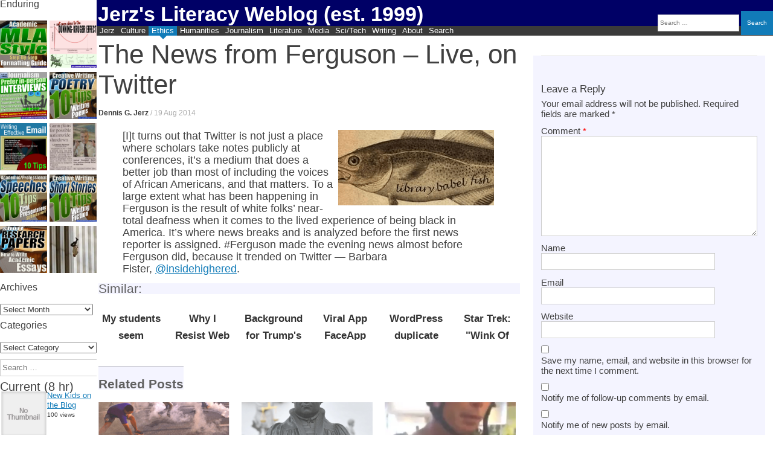

--- FILE ---
content_type: application/javascript; charset=UTF-8
request_url: https://jerz.setonhill.edu/cdn-cgi/challenge-platform/scripts/jsd/main.js
body_size: 9565
content:
window._cf_chl_opt={AKGCx8:'b'};~function(B6,zt,zi,zn,zS,zV,zI,zU,zq,B1){B6=Q,function(T,f,Bc,B5,z,B){for(Bc={T:319,f:276,z:223,B:458,o:260,P:424,l:389,b:444,X:432,D:430,y:370,O:209},B5=Q,z=T();!![];)try{if(B=parseInt(B5(Bc.T))/1*(parseInt(B5(Bc.f))/2)+parseInt(B5(Bc.z))/3+parseInt(B5(Bc.B))/4+-parseInt(B5(Bc.o))/5*(-parseInt(B5(Bc.P))/6)+parseInt(B5(Bc.l))/7*(-parseInt(B5(Bc.b))/8)+-parseInt(B5(Bc.X))/9*(parseInt(B5(Bc.D))/10)+parseInt(B5(Bc.y))/11*(parseInt(B5(Bc.O))/12),B===f)break;else z.push(z.shift())}catch(o){z.push(z.shift())}}(Y,633253),zt=this||self,zi=zt[B6(374)],zn=function(pc,pv,pm,pM,pu,pe,B7,f,z,B,o){return pc={T:240,f:284,z:382},pv={T:208,f:250,z:253,B:460,o:302,P:377,l:222,b:250,X:309,D:208,y:230,O:222,J:248,A:250,G:300,N:384,d:293,e:230,W:250,h:350,H:464,K:250,M:242,m:299,v:251,c:210,R:338,i:417,n:311,S:358,V:356,C:356},pm={T:384,f:410},pM={T:465},pu={T:410,f:252,z:465,B:248,o:465,P:400,l:355,b:376,X:259,D:215,y:248,O:227,J:409,A:228,G:355,N:465,d:226,e:259,W:248,h:354,H:250,K:356,M:206,m:443,v:431,c:206,R:431,i:206,n:443,S:431,V:465,C:311,a:272,Z:247,I:291,U:422,g:248,k:258,s:248,x:353,j:248,F:414,L:295,E:215,Y0:248,Y1:354,Y2:250,Y3:438,Y4:295,Y5:243,Y6:299,Y7:250,Y8:354,Y9:408,YY:206,YQ:431,YT:262,Yf:213,Yz:213,YB:312,Yp:237,Yo:221,YP:459,Yl:388,Yb:468,YX:299,YD:310,Yr:333,Yy:248,YO:466,YJ:281,YA:250,YG:234,YN:305,Yd:402,Ye:234,YW:448,Yh:338},pe={T:365,f:356},B7=B6,f={'HpoeV':function(P,l){return P>l},'AFdvr':function(P,l){return P<<l},'beWKE':function(P,l){return P&l},'apOUl':function(P,l){return P==l},'SbAlw':function(P,l){return P-l},'IQxLa':function(P,l){return P(l)},'UKFnW':function(P,l){return P<l},'yLXFv':function(P,l){return l|P},'sSQbd':function(P,l){return P<<l},'ozGhE':function(P,l){return P(l)},'lLuDY':function(P){return P()},'BgBaH':function(P,l){return l===P},'bHsFa':B7(pc.T),'hgUzj':function(P,l){return l==P},'BURCt':function(P,l){return P<<l},'yvutb':function(P,l){return P-l},'UUcHR':function(P,l){return P|l},'nbIFV':function(P,l){return l&P},'QApxR':function(P,l){return P<l},'CzOQW':function(P,l){return P(l)},'yGyrf':function(P,l){return P==l},'RDbJF':function(P,l){return l!==P},'pbWTS':function(P,l){return l!==P},'thuhV':function(P,l){return P<l},'ypEly':function(P,l){return P-l},'wXemi':function(P,l){return l|P},'nTJMW':function(P,l){return l&P},'oKSLT':function(P,l){return P<l},'IJKYY':function(P,l){return P|l},'ZCfRQ':function(P,l){return P&l},'KOsni':function(P,l){return P(l)},'QAsZM':function(P,l){return l==P},'ilhLZ':function(P,l){return P<l},'kqkZp':function(P,l){return P|l},'wnTrX':function(P,l){return P-l},'JKkKX':function(P,l){return P==l},'XpWSK':function(P,l){return P(l)},'VBVmN':function(P,l){return P!=l},'iLamq':function(P,l){return l&P},'IFGAG':function(P,l){return P(l)},'XrXdN':function(P,l){return l==P},'VPGgU':function(P,l){return P<l},'mlwhu':function(P,l){return P!=l},'CRwpo':function(P,l){return l*P},'UVWoC':function(P,l){return l!=P},'QUXts':function(P,l){return P(l)},'zVnrI':function(P,l){return P<l},'xCqBx':function(P,l){return P(l)},'iUJYc':function(P,l){return P&l},'ofzCv':function(P,l){return P(l)},'JMMYP':function(P,l){return l*P},'eChqw':function(P,l){return l==P},'tDrlP':function(P,l){return P+l}},z=String[B7(pc.f)],B={'h':function(P){return P==null?'':B.g(P,6,function(l,B8){return B8=Q,B8(pe.T)[B8(pe.f)](l)})},'g':function(P,X,D,pK,B9,y,O,J,A,G,N,W,H,K,M,R,i,S,V,U,C){if(pK={T:343,f:312},B9=B7,y={'NlLTl':function(Z,I){return Z(I)}},P==null)return'';for(J={},A={},G='',N=2,W=3,H=2,K=[],M=0,R=0,i=0;i<P[B9(pu.T)];i+=1)if(B9(pu.f)!==B9(pu.f)){if(256>YN[B9(pu.z)](0)){for(Qc=0;QR<Qt;Qn<<=1,QV-1==QS?(QC=0,Qa[B9(pu.B)](QZ(QI)),QU=0):Qg++,Qi++);for(Qq=Qk[B9(pu.o)](0),Qw=0;f[B9(pu.P)](8,Qs);Qj=f[B9(pu.l)](QF,1)|f[B9(pu.b)](QL,1),f[B9(pu.X)](QE,f[B9(pu.D)](T0,1))?(T1=0,T2[B9(pu.y)](f[B9(pu.O)](T3,T4)),T5=0):T6++,T7>>=1,Qx++);}else{for(T8=1,T9=0;f[B9(pu.J)](TY,TQ);Tf=f[B9(pu.A)](f[B9(pu.G)](Tz,1),TB),Tp==To-1?(TP=0,Tl[B9(pu.y)](Tb(TX)),TD=0):Tr++,Ty=0,TT++);for(TO=TJ[B9(pu.N)](0),TA=0;16>TG;Td=f[B9(pu.d)](Te,1)|TW&1,f[B9(pu.e)](Th,TH-1)?(TK=0,Tu[B9(pu.W)](f[B9(pu.h)](TM,Tm)),Tv=0):Tc++,TR>>=1,TN++);}QW--,Qh==0&&(QH=QK[B9(pu.H)](2,Qu),QM++),delete Qm[Qv]}else if(S=P[B9(pu.K)](i),Object[B9(pu.M)][B9(pu.m)][B9(pu.v)](J,S)||(J[S]=W++,A[S]=!0),V=G+S,Object[B9(pu.c)][B9(pu.m)][B9(pu.R)](J,V))G=V;else{if(Object[B9(pu.i)][B9(pu.n)][B9(pu.S)](A,G)){if(f[B9(pu.P)](256,G[B9(pu.V)](0))){if(f[B9(pu.C)](f[B9(pu.a)],B9(pu.Z))){if(U=f[B9(pu.I)](R),null===U)return;O=(X&&G(N),J(function(){U()},1e3*U))}else{for(O=0;f[B9(pu.J)](O,H);M<<=1,f[B9(pu.U)](R,f[B9(pu.D)](X,1))?(R=0,K[B9(pu.g)](D(M)),M=0):R++,O++);for(C=G[B9(pu.V)](0),O=0;8>O;M=f[B9(pu.k)](M,1)|C&1.72,R==X-1?(R=0,K[B9(pu.s)](D(M)),M=0):R++,C>>=1,O++);}}else{for(C=1,O=0;O<H;M=C|M<<1,R==f[B9(pu.x)](X,1)?(R=0,K[B9(pu.j)](D(M)),M=0):R++,C=0,O++);for(C=G[B9(pu.V)](0),O=0;16>O;M=f[B9(pu.F)](M<<1,f[B9(pu.L)](C,1)),R==f[B9(pu.E)](X,1)?(R=0,K[B9(pu.Y0)](f[B9(pu.Y1)](D,M)),M=0):R++,C>>=1,O++);}N--,0==N&&(N=Math[B9(pu.Y2)](2,H),H++),delete A[G]}else for(C=J[G],O=0;f[B9(pu.Y3)](O,H);M=f[B9(pu.F)](M<<1,f[B9(pu.Y4)](C,1)),X-1==R?(R=0,K[B9(pu.B)](f[B9(pu.Y5)](D,M)),M=0):R++,C>>=1,O++);G=(N--,f[B9(pu.Y6)](0,N)&&(N=Math[B9(pu.Y7)](2,H),H++),J[V]=W++,f[B9(pu.Y8)](String,S))}if(f[B9(pu.Y9)]('',G)){if(Object[B9(pu.YY)][B9(pu.n)][B9(pu.YQ)](A,G)){if(256>G[B9(pu.o)](0)){if(f[B9(pu.YT)](B9(pu.Yf),B9(pu.Yz)))B[B9(pu.YB)]=5e3,o[B9(pu.Yp)]=function(BY){BY=B9,y[BY(pK.T)](D,BY(pK.f))};else{for(O=0;f[B9(pu.Yo)](O,H);M<<=1,R==f[B9(pu.YP)](X,1)?(R=0,K[B9(pu.Y0)](D(M)),M=0):R++,O++);for(C=G[B9(pu.z)](0),O=0;8>O;M=f[B9(pu.Yl)](M<<1,f[B9(pu.Yb)](C,1)),f[B9(pu.YX)](R,X-1)?(R=0,K[B9(pu.g)](D(M)),M=0):R++,C>>=1,O++);}}else{for(C=1,O=0;f[B9(pu.YD)](O,H);M=f[B9(pu.Yr)](M<<1,C),R==X-1?(R=0,K[B9(pu.Yy)](D(M)),M=0):R++,C=0,O++);for(C=G[B9(pu.z)](0),O=0;16>O;M=M<<1|f[B9(pu.YO)](C,1),X-1==R?(R=0,K[B9(pu.g)](f[B9(pu.YJ)](D,M)),M=0):R++,C>>=1,O++);}N--,0==N&&(N=Math[B9(pu.YA)](2,H),H++),delete A[G]}else for(C=J[G],O=0;f[B9(pu.YD)](O,H);M=M<<1.22|C&1,f[B9(pu.U)](R,X-1)?(R=0,K[B9(pu.y)](D(M)),M=0):R++,C>>=1,O++);N--,f[B9(pu.YG)](0,N)&&H++}for(C=2,O=0;f[B9(pu.YN)](O,H);M=f[B9(pu.Yd)](M<<1.37,1.83&C),f[B9(pu.Ye)](R,X-1)?(R=0,K[B9(pu.B)](D(M)),M=0):R++,C>>=1,O++);for(;;)if(M<<=1,R==f[B9(pu.YW)](X,1)){K[B9(pu.Y0)](D(M));break}else R++;return K[B9(pu.Yh)]('')},'j':function(P,BQ){return BQ=B7,f[BQ(pm.T)](null,P)?'':P==''?null:B.i(P[BQ(pm.f)],32768,function(l,BT){return BT=BQ,P[BT(pM.T)](l)})},'i':function(P,X,D,Bf,y,O,J,A,G,N,W,H,K,M,R,i,V,S){for(Bf=B7,y=[],O=4,J=4,A=3,G=[],H=f[Bf(pv.T)](D,0),K=X,M=1,N=0;3>N;y[N]=N,N+=1);for(R=0,i=Math[Bf(pv.f)](2,2),W=1;f[Bf(pv.z)](W,i);S=f[Bf(pv.B)](H,K),K>>=1,0==K&&(K=X,H=f[Bf(pv.o)](D,M++)),R|=(0<S?1:0)*W,W<<=1);switch(R){case 0:for(R=0,i=Math[Bf(pv.f)](2,8),W=1;i!=W;S=H&K,K>>=1,f[Bf(pv.P)](0,K)&&(K=X,H=D(M++)),R|=(f[Bf(pv.l)](0,S)?1:0)*W,W<<=1);V=z(R);break;case 1:for(R=0,i=Math[Bf(pv.b)](2,16),W=1;f[Bf(pv.X)](W,i);S=K&H,K>>=1,K==0&&(K=X,H=f[Bf(pv.D)](D,M++)),R|=f[Bf(pv.y)](f[Bf(pv.O)](0,S)?1:0,W),W<<=1);V=z(R);break;case 2:return''}for(N=y[3]=V,G[Bf(pv.J)](V);;){if(M>P)return'';for(R=0,i=Math[Bf(pv.A)](2,A),W=1;f[Bf(pv.G)](W,i);S=K&H,K>>=1,f[Bf(pv.N)](0,K)&&(K=X,H=f[Bf(pv.d)](D,M++)),R|=f[Bf(pv.e)](0<S?1:0,W),W<<=1);switch(V=R){case 0:for(R=0,i=Math[Bf(pv.W)](2,8),W=1;W!=i;S=H&K,K>>=1,K==0&&(K=X,H=D(M++)),R|=(f[Bf(pv.h)](0,S)?1:0)*W,W<<=1);y[J++]=f[Bf(pv.H)](z,R),V=J-1,O--;break;case 1:for(R=0,i=Math[Bf(pv.K)](2,16),W=1;i!=W;S=f[Bf(pv.M)](H,K),K>>=1,f[Bf(pv.m)](0,K)&&(K=X,H=f[Bf(pv.v)](D,M++)),R|=f[Bf(pv.c)](0<S?1:0,W),W<<=1);y[J++]=z(R),V=J-1,O--;break;case 2:return G[Bf(pv.R)]('')}if(f[Bf(pv.i)](0,O)&&(O=Math[Bf(pv.b)](2,A),A++),y[V])V=y[V];else if(f[Bf(pv.n)](V,J))V=f[Bf(pv.S)](N,N[Bf(pv.V)](0));else return null;G[Bf(pv.J)](V),y[J++]=N+V[Bf(pv.C)](0),O--,N=V,f[Bf(pv.N)](0,O)&&(O=Math[Bf(pv.A)](2,A),A++)}}},o={},o[B7(pc.z)]=B.h,o}(),zS={},zS[B6(270)]='o',zS[B6(455)]='s',zS[B6(371)]='u',zS[B6(218)]='z',zS[B6(318)]='n',zS[B6(317)]='I',zS[B6(345)]='b',zV=zS,zt[B6(393)]=function(T,z,B,o,o0,pE,pL,BP,P,D,y,O,J,A,G){if(o0={T:249,f:249,z:321,B:298,o:378,P:298,l:362,b:307,X:282,D:282,y:453,O:421,J:254,A:410,G:407,N:271,d:379,e:344,W:245,h:266,H:220},pE={T:233,f:410,z:249,B:245,o:404,P:220},pL={T:206,f:443,z:431,B:248},BP=B6,P={'oudgn':function(N,W){return N===W},'fIrre':function(N,W){return N+W},'ABwSS':function(N,W){return N+W},'aVPrt':function(N,W){return N<W},'oiNye':function(N,W){return N===W},'WtqdA':function(N,W){return N===W},'XHjiZ':function(N,W,h){return N(W,h)}},P[BP(o0.T)](null,z)||P[BP(o0.f)](void 0,z))return o;for(D=zZ(z),T[BP(o0.z)][BP(o0.B)]&&(D=D[BP(o0.o)](T[BP(o0.z)][BP(o0.P)](z))),D=T[BP(o0.l)][BP(o0.b)]&&T[BP(o0.X)]?T[BP(o0.l)][BP(o0.b)](new T[(BP(o0.D))](D)):function(N,Bl,W){for(Bl=BP,N[Bl(pE.T)](),W=0;W<N[Bl(pE.f)];P[Bl(pE.z)](N[W],N[P[Bl(pE.B)](W,1)])?N[Bl(pE.o)](P[Bl(pE.P)](W,1),1):W+=1);return N}(D),y='nAsAaAb'.split('A'),y=y[BP(o0.y)][BP(o0.O)](y),O=0;P[BP(o0.J)](O,D[BP(o0.A)]);J=D[O],A=za(T,z,J),y(A)?(G=P[BP(o0.G)]('s',A)&&!T[BP(o0.N)](z[J]),P[BP(o0.d)](BP(o0.e),B+J)?X(P[BP(o0.W)](B,J),A):G||P[BP(o0.h)](X,B+J,z[J])):X(P[BP(o0.H)](B,J),A),O++);return o;function X(N,W,Bo){Bo=Q,Object[Bo(pL.T)][Bo(pL.f)][Bo(pL.z)](o,W)||(o[W]=[]),o[W][Bo(pL.B)](N)}},zI=B6(244)[B6(296)](';'),zU=zI[B6(453)][B6(421)](zI),zt[B6(469)]=function(T,z,o3,Bb,B,o,P,l,X){for(o3={T:442,f:410,z:287,B:380,o:248,P:289},Bb=B6,B={'BHAJy':function(D,y){return D(y)}},o=Object[Bb(o3.T)](z),P=0;P<o[Bb(o3.f)];P++)if(l=o[P],l==='f'&&(l='N'),T[l]){for(X=0;X<z[o[P]][Bb(o3.f)];-1===T[l][Bb(o3.z)](z[o[P]][X])&&(B[Bb(o3.B)](zU,z[o[P]][X])||T[l][Bb(o3.o)]('o.'+z[o[P]][X])),X++);}else T[l]=z[o[P]][Bb(o3.P)](function(D){return'o.'+D})},zq=null,B1=B0(),B3();function Y(oE){return oE='yvutb,ozGhE,AFdvr,charAt,VzyYM,tDrlP,POST,style,appendChild,Array,OdjOB,http-code:,TRKEUIpJf3x9bz5lAgwDG1cVdPsvYW02emNM46CtLHZB$aqX7iFSnOr8h+uj-Qkoy,YAjdU,pkLOA2,HXthO,[native code],6765JDZCIT,undefined,jzfhF,aUjz8,document,heGfc,beWKE,XrXdN,concat,WtqdA,BHAJy,href,RNqK,MLQCd,JKkKX,onerror,/cdn-cgi/challenge-platform/h/,api,wXemi,2807VLYFxF,IkoOD,QFjxL,chctx,pRIb1,contentDocument,/jsd/oneshot/d251aa49a8a3/0.5031594976898195:1769048891:7ufzkox0jmjP_1WHDb_CqdqO_Qa72gxczxoZyA1AhVM/,ALqha,JNlwa,pNejl,floor,HpoeV,__CF$cv$params,kqkZp,postMessage,splice,qFHod,9|6|2|5|7|0|3|10|4|1|8,oiNye,RDbJF,UKFnW,length,randomUUID,ipuUy,event,UUcHR,tuixN,tYZKO,eChqw,tabIndex,BrZGM,ZdlJH,bind,hgUzj,isArray,6slmUhw,cloudflare-invisible,source,vZXZY,GXiSG,XisYb,10mUATFl,call,5793075Jxmuyx,xhr-error,sid,getPrototypeOf,createElement,NYLnV,QApxR,loading,TYlZ6,IHfGw,keys,hasOwnProperty,11568YkOIEr,errorInfoObject,ArOhh,bDyDH,wnTrX,display: none,nYWZh,parent,error,includes,detail,string,DOMContentLoaded,iiPmM,1862804BDVFVM,ypEly,iLamq,KNYsH,AdeF3,lEqqD,xCqBx,charCodeAt,ZCfRQ,readyState,nTJMW,rxvNi8,VmuWD,UGwJE,prototype,dupfv,XpWSK,3012fBpBSs,JMMYP,open,log,EolWW,zEChH,SbAlw,KkZgH,clientInformation,symbol,/invisible/jsd,ABwSS,thuhV,VPGgU,1865325ikZnSH,ZZlJB,Modpi,sSQbd,IQxLa,yLXFv,0|5|4|3|2|7|6|1,CRwpo,location,xyFKD,sort,QAsZM,JBxy9,XMLHttpRequest,ontimeout,ExjHU,fhvMn,vxQZn,catch,iUJYc,CzOQW,_cf_chl_opt;JJgc4;PJAn2;kJOnV9;IWJi4;OHeaY1;DqMg0;FKmRv9;LpvFx1;cAdz2;PqBHf2;nFZCC5;ddwW5;pRIb1;rxvNi8;RrrrA2;erHi9,fIrre,cCKSS,tgkRU,push,oudgn,pow,ofzCv,ZfQJK,VBVmN,aVPrt,toString,body,HVapd,BURCt,apOUl,2309095hWQuMp,random,pbWTS,_cf_chl_opt,eTLaT,CnwA5,XHjiZ,AKGCx8,contentWindow,FHYed,object,isNaN,bHsFa,status,hmCvV,qUZXw,26FjuJXx,iGuvx,KvgoR,LRmiB4,KSozR,KOsni,Set,WStHf,fromCharCode,onload,cowbv,indexOf,KZiNs,map,navigator,lLuDY,iframe,QUXts,OsOjW,nbIFV,split,success,getOwnPropertyNames,yGyrf,UVWoC,IzWuZ,IFGAG,LuLwn,irOCc,ilhLZ,error on cf_chl_props,from,/b/ov1/0.5031594976898195:1769048891:7ufzkox0jmjP_1WHDb_CqdqO_Qa72gxczxoZyA1AhVM/,mlwhu,oKSLT,BgBaH,timeout,SSTpq3,yBssd,aMlcq,function,bigint,number,11778rvIjSk,oRbQX,Object,lUdZb,ZhIgu,AjXCu,EewPR,kNEcB,stringify,onreadystatechange,mWllR,removeChild,jBngR,Function,IJKYY,addEventListener,oDnjO,XbMLM,CQsBd,join,now,bJsqa,fyUbl,ICLgs,NlLTl,d.cookie,boolean,BRHeD,jsd,yCXGn,send,zVnrI,NfOyI,upfhz'.split(','),Y=function(){return oE},Y()}function za(T,z,B,pI,BB,o,P,D,y,O,N,e,W,l){o=(pI={T:394,f:290,z:297,B:329,o:357,P:366,l:316,b:325,X:346,D:406,y:296,O:256,J:330,A:418,G:283,N:256,d:361,e:360,W:449,h:268,H:436,K:292,M:217,m:336,v:205,c:429,R:270,i:337,n:241,S:274,V:348,C:286,a:426,Z:425,I:434,U:413,g:437,k:451,s:403,x:362,j:423,F:331,L:274,E:412,Y0:463},BB=B6,{'WStHf':BB(pI.T),'XbMLM':BB(pI.f),'NYLnV':BB(pI.z),'EewPR':BB(pI.B),'BRHeD':BB(pI.o),'UGwJE':function(X,D){return X==D},'XisYb':function(X,D){return D===X},'CQsBd':function(X,D){return X==D},'hmCvV':function(X,D){return D===X},'yCXGn':BB(pI.P),'jBngR':function(X,D){return X===D},'ipuUy':BB(pI.l),'lEqqD':function(X,D,y){return X(D,y)}});try{if(o[BB(pI.b)]===o[BB(pI.X)]){for(D=BB(pI.D)[BB(pI.y)]('|'),y=0;!![];){switch(D[y++]){case'0':O={};continue;case'1':O[BB(pI.O)][BB(pI.J)](W);continue;case'2':W[BB(pI.A)]='-1';continue;case'3':O=X(N,N,'',O);continue;case'4':O=y(N,W[o[BB(pI.G)]],'d.',O);continue;case'5':T[BB(pI.N)][BB(pI.d)](W);continue;case'6':W[BB(pI.e)]=BB(pI.W);continue;case'7':N=W[BB(pI.h)];continue;case'8':return e={},e.r=O,e.e=null,e;case'9':W=l[BB(pI.H)](BB(pI.K));continue;case'10':O=D(N,N[BB(pI.M)]||N[o[BB(pI.m)]],'n.',O);continue}break}}else P=z[B]}catch(D){return'i'}if(o[BB(pI.v)](null,P))return o[BB(pI.c)](void 0,P)?'u':'x';if(BB(pI.R)==typeof P)try{if(o[BB(pI.i)](BB(pI.l),typeof P[BB(pI.n)])){if(o[BB(pI.S)](o[BB(pI.V)],BB(pI.C)))O={},O[BB(pI.a)]=BB(pI.Z),O[BB(pI.I)]=B.r,O[BB(pI.U)]=o[BB(pI.g)],z[BB(pI.k)][BB(pI.s)](O,'*');else return P[BB(pI.n)](function(){}),'p'}}catch(O){}return T[BB(pI.x)][BB(pI.j)](P)?'a':o[BB(pI.F)](P,T[BB(pI.x)])?'D':!0===P?'T':o[BB(pI.L)](!1,P)?'F':(l=typeof P,o[BB(pI.E)]==l?o[BB(pI.Y0)](zC,T,P)?'N':'f':zV[l]||'?')}function zC(f,z,pt,Bz,B,o){return pt={T:275,f:332,z:275,B:206,o:255,P:431,l:287,b:369},Bz=B6,B={},B[Bz(pt.T)]=function(P,l){return P<l},o=B,z instanceof f[Bz(pt.f)]&&o[Bz(pt.z)](0,f[Bz(pt.f)][Bz(pt.B)][Bz(pt.o)][Bz(pt.P)](z)[Bz(pt.l)](Bz(pt.b)))}function zE(T,f,ot,oR,oc,ov,BN,z,B,o,P){ot={T:427,f:312,z:297,B:364,o:433,P:401,l:212,b:263,X:236,D:211,y:359,O:386,J:267,A:395,G:387,N:312,d:237,e:285,W:385,h:231,H:381,K:231,M:381,m:387,v:349,c:382,R:327},oR={T:415,f:441,z:441,B:224,o:273,P:416,l:297,b:372},oc={T:398,f:273,z:416,B:288,o:216,P:364,l:273},ov={T:204,f:427,z:383,B:465,o:416,P:457},BN=B6,z={'VmuWD':function(l,b){return b!==l},'MLQCd':BN(ot.T),'tYZKO':function(l,b){return l(b)},'iiPmM':BN(ot.f),'pNejl':function(l,b){return l>=b},'KZiNs':BN(ot.z),'KkZgH':function(l,b){return l+b},'jzfhF':BN(ot.B),'tuixN':function(l,b){return l===b},'ZZlJB':BN(ot.o)},B=zt[BN(ot.P)],console[BN(ot.l)](zt[BN(ot.b)]),o=new zt[(BN(ot.X))](),o[BN(ot.D)](BN(ot.y),BN(ot.O)+zt[BN(ot.b)][BN(ot.J)]+BN(ot.A)+B.r),B[BN(ot.G)]&&(o[BN(ot.N)]=5e3,o[BN(ot.d)]=function(Bd){if(Bd=BN,z[Bd(ov.T)](Bd(ov.f),z[Bd(ov.z)]))return z[Bd(ov.B)](B);else z[Bd(ov.o)](f,z[Bd(ov.P)])}),o[BN(ot.e)]=function(Be){Be=BN,z[Be(oc.T)](o[Be(oc.f)],200)&&o[Be(oc.f)]<300?z[Be(oc.z)](f,z[Be(oc.B)]):f(z[Be(oc.o)](Be(oc.P),o[Be(oc.l)]))},o[BN(ot.W)]=function(BW){BW=BN,z[BW(oR.T)](BW(oR.f),BW(oR.z))?f(z[BW(oR.B)]):P[BW(oR.o)]>=200&&l[BW(oR.o)]<300?z[BW(oR.P)](y,BW(oR.l)):O(z[BW(oR.b)]+J[BW(oR.o)])},P={'t':zF(),'lhr':zi[BN(ot.h)]&&zi[BN(ot.h)][BN(ot.H)]?zi[BN(ot.K)][BN(ot.M)]:'','api':B[BN(ot.m)]?!![]:![],'c':zs(),'payload':T},o[BN(ot.v)](zn[BN(ot.c)](JSON[BN(ot.R)](P)))}function zk(T,oD,oX,BD,f,z){if(oD={T:335,f:214,z:447,B:246,o:446,P:206,l:443,b:431,X:465,D:314,y:351,O:225,J:248,A:303,G:320,N:225,d:303,e:277,W:465,h:419,H:278,K:250,M:304,m:239,v:257,c:428,R:306},oX={T:316,f:447},BD=B6,f={'bDyDH':function(B){return B()},'yBssd':function(B,o){return B<o},'NfOyI':function(B,o){return B==o},'Modpi':function(B,o){return B-o},'LuLwn':function(B,o){return B(o)},'oRbQX':function(B,o){return B&o},'iGuvx':function(B,o){return B<<o},'BrZGM':function(B,o){return B==o},'KvgoR':function(B,o){return B-o},'irOCc':function(B,o){return B<o},'fhvMn':function(B,o){return B<<o},'HVapd':function(B,o){return o==B},'cCKSS':BD(oD.T),'ArOhh':BD(oD.f),'GXiSG':function(B,o,P){return B(o,P)}},z=f[BD(oD.z)](zg),zE(z.r,function(B,Br){Br=BD,typeof T===Br(oX.T)&&T(B),f[Br(oX.f)](zx)}),z.e){if(f[BD(oD.B)]===f[BD(oD.o)]){if(Yk[BD(oD.P)][BD(oD.l)][BD(oD.b)](Yw,Ys)){if(256>TG[BD(oD.X)](0)){for(fv=0;f[BD(oD.D)](fc,fR);fi<<=1,f[BD(oD.y)](fn,f[BD(oD.O)](fS,1))?(fV=0,fC[BD(oD.J)](f[BD(oD.A)](fa,fZ)),fI=0):fU++,ft++);for(fg=fq[BD(oD.X)](0),fk=0;8>fw;fx=fj<<1|f[BD(oD.G)](fF,1),fL==f[BD(oD.N)](fE,1)?(z0=0,z1[BD(oD.J)](f[BD(oD.d)](z2,z3)),z4=0):z5++,z6>>=1,fs++);}else{for(z7=1,z8=0;z9<zY;zT=f[BD(oD.e)](zf,1)|zz,zp-1==zB?(zo=0,zP[BD(oD.J)](zl(zb)),zX=0):zD++,zr=0,zQ++);for(zy=zO[BD(oD.W)](0),zJ=0;16>zA;zN=f[BD(oD.e)](zd,1)|1&ze,f[BD(oD.h)](zW,f[BD(oD.H)](zh,1))?(zH=0,zK[BD(oD.J)](zu(zM)),zm=0):zv++,zc>>=1,zG++);}fe--,0==fW&&(fh=fH[BD(oD.K)](2,fK),fu++),delete fM[fm]}else for(T6=T7[T8],T9=0;f[BD(oD.M)](TY,TQ);Tf=f[BD(oD.m)](Tz,1)|f[BD(oD.G)](TB,1),f[BD(oD.v)](Tp,To-1)?(TP=0,Tl[BD(oD.J)](Tb(TX)),TD=0):Tr++,Ty>>=1,TT++);TO--,TJ==0&&TA++}else f[BD(oD.c)](B2,BD(oD.R),z.e)}}function Q(T,f,z,B){return T=T-204,z=Y(),B=z[T],B}function B2(B,o,oa,BH,P,l,b,X,D,y,O,J,A,G,N){if(oa={T:368,f:462,z:440,B:229,o:296,P:401,l:445,b:392,X:426,D:347,y:349,O:382,J:312,A:211,G:359,N:236,d:294,e:294,W:375,h:386,H:263,K:267,M:308,m:219,v:265,c:263,R:265,i:313,n:263,S:279,V:263,C:279,a:367,Z:263,I:373,U:235,g:237},BH=B6,P={'HXthO':function(d,W){return d(W)},'OsOjW':function(d,W){return d+W},'heGfc':function(d,W){return d+W}},!P[BH(oa.T)](zj,0))return![];b=(l={},l[BH(oa.f)]=B,l[BH(oa.z)]=o,l);try{for(X=BH(oa.B)[BH(oa.o)]('|'),D=0;!![];){switch(X[D++]){case'0':y=zt[BH(oa.P)];continue;case'1':O={},O[BH(oa.l)]=b,O[BH(oa.b)]=N,O[BH(oa.X)]=BH(oa.D),J[BH(oa.y)](zn[BH(oa.O)](O));continue;case'2':J[BH(oa.J)]=2500;continue;case'3':J[BH(oa.A)](BH(oa.G),A);continue;case'4':J=new zt[(BH(oa.N))]();continue;case'5':A=P[BH(oa.d)](P[BH(oa.d)](P[BH(oa.e)](P[BH(oa.W)](BH(oa.h),zt[BH(oa.H)][BH(oa.K)]),BH(oa.M)),y.r),BH(oa.m));continue;case'6':N=(G={},G[BH(oa.v)]=zt[BH(oa.c)][BH(oa.R)],G[BH(oa.i)]=zt[BH(oa.n)][BH(oa.i)],G[BH(oa.S)]=zt[BH(oa.V)][BH(oa.C)],G[BH(oa.a)]=zt[BH(oa.Z)][BH(oa.I)],G[BH(oa.U)]=B1,G);continue;case'7':J[BH(oa.g)]=function(){};continue}break}}catch(d){}}function zZ(f,pg,Bp,z,B,o){for(pg={T:324,f:324,z:378,B:442,o:435},Bp=B6,z={},z[Bp(pg.T)]=function(P,l){return l!==P},B=z,o=[];B[Bp(pg.f)](null,f);o=o[Bp(pg.z)](Object[Bp(pg.B)](f)),f=Object[Bp(pg.o)](f));return o}function zs(){return zw()!==null}function zL(oh,BG,f,z,B,o,P){if(oh={T:264,f:399,z:339,B:264,o:207,P:433},BG=B6,f={},f[BG(oh.T)]=function(l,b){return l-b},z=f,B=3600,o=zF(),P=Math[BG(oh.f)](Date[BG(oh.z)]()/1e3),z[BG(oh.B)](P,o)>B){if(BG(oh.o)!==BG(oh.o))f(BG(oh.P));else return![]}return!![]}function B0(oi,Bh){return oi={T:411,f:411},Bh=B6,crypto&&crypto[Bh(oi.T)]?crypto[Bh(oi.f)]():''}function zj(T,od,BJ){return od={T:261},BJ=B6,Math[BJ(od.T)]()<T}function B3(oF,oj,ow,ok,BK,T,f,z,B,l,o){if(oF={T:439,f:401,z:342,B:467,o:461,P:420,l:238,b:271,X:323,D:344,y:322,O:363,J:334,A:456,G:328},oj={T:467,f:461,z:328},ow={T:326},ok={T:322},BK=B6,T={'lUdZb':function(P,l,b){return P(l,b)},'ZhIgu':function(P,l){return l===P},'KNYsH':BK(oF.T),'ICLgs':function(P,l){return l!==P},'ZdlJH':function(P,l){return P!==l},'OdjOB':function(P){return P()}},f=zt[BK(oF.f)],!f)return;if(!zL())return;(z=![],B=function(P){if(P={'kNEcB':function(l,b,X,Bu){return Bu=Q,T[Bu(ok.T)](l,b,X)}},!z){if(z=!![],!zL())return;zk(function(l,BM){BM=Q,P[BM(ow.T)](B4,f,l)})}},T[BK(oF.z)](zi[BK(oF.B)],T[BK(oF.o)]))?T[BK(oF.P)](BK(oF.l),BK(oF.l))?(l=N==='s'&&!d[BK(oF.b)](e[W]),T[BK(oF.X)](BK(oF.D),h+H)?K(M+m,l):l||T[BK(oF.y)](c,R+i,n[S])):T[BK(oF.O)](B):zt[BK(oF.J)]?zi[BK(oF.J)](BK(oF.A),B):(o=zi[BK(oF.G)]||function(){},zi[BK(oF.G)]=function(Bm){Bm=BK,o(),zi[Bm(oj.T)]!==T[Bm(oj.f)]&&(zi[Bm(oj.z)]=o,B())})}function B4(B,o,oL,Bv,P,l,b,X){if(oL={T:405,f:297,z:352,B:425,o:387,P:426,l:352,b:434,X:413,D:297,y:451,O:403,J:352,A:434,G:413,N:452,d:454,e:451},Bv=B6,P={},P[Bv(oL.T)]=Bv(oL.f),P[Bv(oL.z)]=Bv(oL.B),l=P,!B[Bv(oL.o)])return;o===l[Bv(oL.T)]?(b={},b[Bv(oL.P)]=l[Bv(oL.l)],b[Bv(oL.b)]=B.r,b[Bv(oL.X)]=Bv(oL.D),zt[Bv(oL.y)][Bv(oL.O)](b,'*')):(X={},X[Bv(oL.P)]=l[Bv(oL.J)],X[Bv(oL.A)]=B.r,X[Bv(oL.G)]=Bv(oL.N),X[Bv(oL.d)]=o,zt[Bv(oL.e)][Bv(oL.O)](X,'*'))}function zF(oe,BA,T){return oe={T:401,f:399},BA=B6,T=zt[BA(oe.T)],Math[BA(oe.f)](+atob(T.t))}function zg(o7,BX,z,B,o,P,l,b){z=(o7={T:292,f:450,z:396,B:280,o:436,P:397,l:360,b:449,X:418,D:256,y:361,O:268,J:340,A:217,G:290,N:394,d:256,e:330,W:341,h:232,H:390,K:467,M:439,m:328,v:269},BX=B6,{'IkoOD':function(X,D){return X!==D},'FHYed':function(X){return X()},'JNlwa':BX(o7.T),'bJsqa':function(X,D,y,O,J){return X(D,y,O,J)},'xyFKD':BX(o7.f)});try{if(BX(o7.z)===BX(o7.B))b();else return B=zi[BX(o7.o)](z[BX(o7.P)]),B[BX(o7.l)]=BX(o7.b),B[BX(o7.X)]='-1',zi[BX(o7.D)][BX(o7.y)](B),o=B[BX(o7.O)],P={},P=z[BX(o7.J)](pRIb1,o,o,'',P),P=pRIb1(o,o[BX(o7.A)]||o[BX(o7.G)],'n.',P),P=z[BX(o7.J)](pRIb1,o,B[BX(o7.N)],'d.',P),zi[BX(o7.d)][BX(o7.e)](B),l={},l.r=P,l.e=null,l}catch(D){if(BX(o7.W)===z[BX(o7.h)])P(),z[BX(o7.H)](l[BX(o7.K)],BX(o7.M))&&(y[BX(o7.m)]=O,z[BX(o7.v)](J));else return b={},b.r={},b.e=D,b}}function zx(oN,BO,f,z,B){if(oN={T:391},BO=B6,f={},f[BO(oN.T)]=function(o,P){return o*P},z=f,B=zw(),null===B)return;zq=(zq&&clearTimeout(zq),setTimeout(function(){zk()},z[BO(oN.T)](B,1e3)))}function zw(oO,By,f,z,B,o){return oO={T:301,f:401,z:315,B:315,o:241,P:301,l:318},By=B6,f={},f[By(oO.T)]=function(P,l){return l!==P},z=f,B=zt[By(oO.f)],!B?By(oO.z)===By(oO.B)?null:(f[By(oO.o)](function(){}),'p'):(o=B.i,z[By(oO.P)](typeof o,By(oO.l))||o<30)?null:o}}()